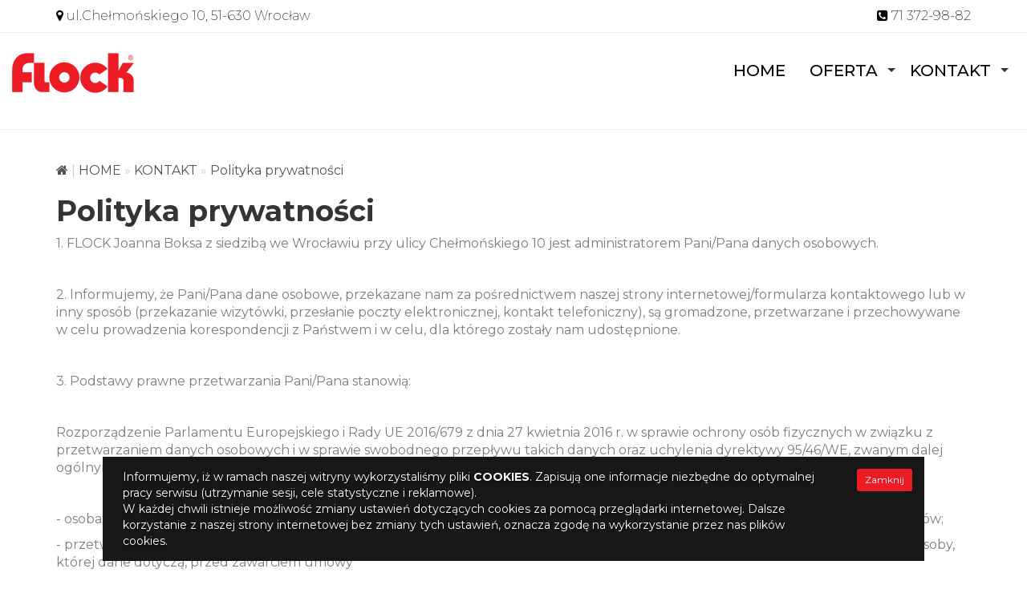

--- FILE ---
content_type: text/html; charset=utf-8
request_url: https://www.flock.pl/polityka-prywatnosci3
body_size: 4675
content:
<!DOCTYPE html><html lang="pl"><head><title>Polityka prywatności</title><meta http-equiv="Content-Type"
content="text/html; charset=utf-8"><meta name="description" content="Opis strony"><meta name="keywords" content="Słowa kluczowe"><link rel="icon" href="/images/favicon.png" type="image/png"><link rel="SHORTCUT ICON" href="/images/favicon.ico"><script src="https://code.jquery.com/jquery-2.2.4.min.js" type="text/javascript"></script><meta http-equiv="X-UA-Compatible" content="IE=edge"><meta name="viewport" content="width=device-width, initial-scale=1"><link rel="manifest" href="/images/manifest.json"><meta name="theme-color" content="#222222"><meta name="msapplication-navbutton-color" content="#222222"><meta name="apple-mobile-web-app-capable" content="yes"><meta name="apple-mobile-web-app-status-bar-style" content="black-translucent"><meta name="apple-mobile-web-app-status-bar-style" content="black"><meta name="format-detection" content="telephone=no"><link rel="icon" sizes="192x192" href="/images/icon-192.png"><link rel="dns-prefetch" href="//fonts.googleapis.com"><link rel="dns-prefetch" href="//www.googletagservices.com"><link rel="dns-prefetch" href="//partner.googleadservices.com"><link rel="dns-prefetch" href="//tpc.googlesyndication.com"><link rel="dns-prefetch" href="//www.google.com"><link href="/images/template-01/css/bootstrap.min.css" rel="stylesheet"><link href="/images/template-01/css/meanmenu.min.css" rel="stylesheet"><link href="/images/template-01/css/ie10-viewport-bug-workaround.min.css" rel="stylesheet"><link href="/images/template-01/css/prettyPhoto.min.css" rel="stylesheet"><link href="/images/template-01/css/owl.carousel.min.css" rel="stylesheet"><link href="/images/template-01/css/owl.theme.default.min.css" rel="stylesheet"><link href="/images/template-01/css/superfish-megafish.min.css" rel="stylesheet"><link href="/images/template-01/css/theme.min.css" rel="stylesheet"><link href="/images/template-01/css/font-awesome.min.css" rel="stylesheet"><link href="https://fonts.googleapis.com/css?family=Montserrat:200,400,500,600,700&amp;subset=latin-ext" rel="stylesheet"><!--[if lt IE 9]><script src="/images/template-01/js/html5shiv.js"></script><script src="/images/template-01/js/respond.min.js"></script><![endif]--></head><body><div class="clear"></div><div class="blue-line blue-line-inside"><div class="container"><div class="row"><div class="col-xs-12 col-sm-12 col-md-12 col-lg-12"><span class="loc-1"><i class="fa fa-map-marker"></i> ul.Chełmońskiego 10, 51-630 Wrocław</span><span class="loc-2"><i class="fa fa-phone-square"></i> <a href="tel:+48713729882" title="Kontakt z Nami">71 372-98-82</a></span></div></div></div></div><div class="navbar-wr navbar-pos-rel"><div class="container-fluid"><div class="row"><div class="col-xs-12 col-sm-12 col-md-12 col-lg-12 nav-cell nav-cell-inside"><a href="https://www.flock.pl/home" title="Home" class="h-logo"><img src="/uploads/images/14/logo.png" alt="Home"></a><ul class="sf-menu"><li><a href="https://www.flock.pl/home" title="Home">HOME</a></li><li class="pageid-1054"><a href="https://www.flock.pl/oferta" title="Oferta">OFERTA</a><div class="sf-mega"><div class="sf-mega-section"><h4><a href="https://www.flock.pl/materialy-i-urzadzenia-do-druku" title="Materiały i urządzenia do druku">Materiały i urządzenia do druku</a></h4><ul><li><a href="https://www.flock.pl/materialy-do-druku-transferowego" title="Materiały do druku transferowego">Materiały do druku transferowego</a></li><li><a href="https://www.flock.pl/materialy-do-druku-bezposredniego" title="Materiały do druku bezpośredniego">Materiały do druku bezpośredniego</a></li><li><a href="https://www.flock.pl/materialy-ploterowe" title="Materiały ploterowe">Materiały ploterowe</a></li><li><a href="https://www.flock.pl/akcesoria" title="Akcesoria">Akcesoria (różne)</a></li><li><a href="https://www.flock.pl/prasy-transferowe-i-akcesoria" title="Prasy transferowe i akcesoria">Prasy transferowe i akcesoria</a></li></ul></div><div class="sf-mega-section"><h4><a href="https://www.flock.pl/technologia-flock" title="Technologia FLOCK">Technologia FLOCK</a></h4><ul><li><a href="https://www.flock.pl/urzadzenia-do-flokowania" title="Urządzenia do flokowania">Urządzenia do flokowania</a></li><li><a href="https://www.flock.pl/strzyze-tekstylne" title="Strzyże tekstylne">Strzyże tekstylne</a></li><li><a href="https://www.flock.pl/flock-transferowy" title="Flock transferowy">Flock transferowy</a></li><li><a href="https://www.flock.pl/kleje-i-dodatki-do-flokowania" title="Kleje i dodatki do flokowania">Kleje i dodadki do flokowania</a></li><li><a href="https://www.flock.pl/szkolenia" title="Szkolenia">Szkolenia</a></li></ul></div><div class="sf-mega-section"><h4><a href="https://www.flock.pl/profesjonalne-nadruki-na-odziezy" title="Profesjonalne nadruki na odzieży">Profesjonalne nadruki na odzieży</a></h4><ul><li><a href="https://www.flock.pl/studio-graficzne" title="Studio graficzne">Studio graficzne</a></li><li><a href="https://www.flock.pl/znakowanie-odziezy" title="Znakowanie odzieży">Znakowanie odzieży</a></li><li><a href="https://www.flock.pl/nadruki-do-samodzielnego-nanoszenia" title="Nadruki do samodzielnego nanoszenia">Nadruki do samodzielnego nanoszenia</a></li><li><a href="https://www.flock.pl/nadruki-typu-fullprint" title="Nadruki typu fullprint">Nadruki typu fullprint</a></li></ul></div></div></li><li class="pageid-1055"><a href="https://www.flock.pl/kontakt" title="Kontakt">KONTAKT</a><ul class="sf-mixed-normal"><li><a href="https://www.flock.pl/polityka-prywatnosci3" title="Polityka prywatności" class="sf-menu-sel">Polityka prywatności</a></li><li><a href="https://www.flock.pl/klauzula-poufnosci-korespondencji" title="Klauzula poufności korespondencji">Klauzula poufności korespondencji</a></li></ul></li></ul></div></div></div></div><hr><main><div class="container"><div class="row"><div class="col-xs-12 col-sm-12 col-md-12 col-lg-12"><div class="page-path"><a href="https://www.flock.pl/home" title="Home"><i class="fa fa-home"></i></a> | <span class="crumbTrail"><a class="crumbTrail" href="https://www.flock.pl/home">HOME</a> &raquo; <a class="crumbTrail" href="https://www.flock.pl/kontakt">KONTAKT</a> &raquo; <a class="crumbTrail" href="https://www.flock.pl/polityka-prywatnosci3">Polityka prywatności</a></span></div><div class="row"><div class="col-xs-12 col-sm-12 edit-border"><a name="167"></a><h1>Polityka prywatności</h1><p>1. FLOCK Joanna Boksa z siedzibą we Wrocławiu przy ulicy Chełmońskiego 10 jest administratorem Pani/Pana danych osobowych.</p><p> </p><p>2. Informujemy, że Pani/Pana dane osobowe, przekazane nam za pośrednictwem naszej strony internetowej/formularza kontaktowego lub w inny sposób (przekazanie wizytówki, przesłanie poczty elektronicznej, kontakt telefoniczny), są gromadzone, przetwarzane i przechowywane w celu prowadzenia korespondencji z Państwem i w celu, dla którego zostały nam udostępnione.</p><p> </p><p>3. Podstawy prawne przetwarzania Pani/Pana stanowią:</p><p> </p><p>Rozporządzenie Parlamentu Europejskiego i Rady UE 2016/679 z dnia 27 kwietnia 2016 r. w sprawie ochrony osób fizycznych w związku z przetwarzaniem danych osobowych i w sprawie swobodnego przepływu takich danych oraz uchylenia dyrektywy 95/46/WE, zwanym dalej ogólnym rozporządzeniem o ochronie danych osobowych (RODO):</p><p> </p><p>- osoba, której dane dotyczą wyraziła zgodę na przetwarzanie swoich danych osobowych w jednym lub większej liczbie określonych celów;</p><p>- przetwarzanie jest niezbędne do wykonania umowy, której stroną jest osoba, której dane dotyczą, lub do podjęcia działań na żądanie osoby, której dane dotyczą, przed zawarciem umowy</p><p>- przetwarzanie jest niezbędne do celów wynikających z prawnie uzasadnionych interesów realizowanych przez administratora lub przez stronę trzecią, z wyjątkiem sytuacji, w których nadrzędny charakter wobec tych interesów mają interesy lub podstawowe prawa i wolności osoby, której dane dotyczą, wymagające ochrony danych osobowych, w szczególności gdy osoba, której dane dotyczą, jest dzieckiem.</p><p> </p><p>4. Pani/Pana dane mogą być udostępnione innym podmiotom upoważnionym na podstawie przepisów prawa</p><p> </p><p>5. Odbiorcami Pani/Pana danych mogą być partnerzy, firmy windykacyjne, banki, operatorzy pocztowi, przewoźnicy, firmy drukujące korespondencję lub obsługujące korespondencję otrzymywaną od klientów, firmy archiwizujące dokumenty.</p><p> </p><p>6. Pani/Pana dane osobowe będą przechowywane przez okres</p><p> </p><p>- dane osobowe przetwarzane w celu zawarcia lub wykonania umowy oraz wypełnienia obowiązku prawnego Administratora będą przechowywane przez okres obowiązywania umowy, a po jego upływie przez okres niezbędny do:</p><p> </p><p>a) posprzedażowej obsługi klientów (np. obsługi reklamacji)</p><p>b) zabezpieczenia lub dochodzenia ewentualnych roszczeń</p><p>c) wypełnienia obowiązku prawnego Administratora (np. wynikającego z przepisów podatkowych lub rachunkowych);</p><p> </p><p>- dane osobowe przetwarzane na potrzeby marketingu produktów lub usług własnych na podstawie uzasadnionego interesu prawnego, będą przetwarzane do czasu zgłoszenia sprzeciwu przez osobę, której dane dotyczą;</p><p>- dane osobowe przetwarzane na podstawie odrębnej zgody będą przechowywane do czasu jej odwołania.</p><p> </p><p>7. FLOCK Joanna Boksa nie będzie przekazywać Pani/Pana danych osobowych do państwa trzeciego lub organizacji międzynarodowej.</p><p> </p><p>8. Posiada Pan/Pani prawo do żądania od administratora dostępu do danych osobowych dotyczących osoby, której dane dotyczą, ich sprostowania, usunięcia lub ograniczenia przetwarzania, prawo do wniesienia sprzeciwu wobec przetwarzania, a także prawo do przenoszenia danych i prawo do cofnięcia zgody w dowolnym momencie (bez wpływu na zgodność z prawem przetwarzania, którego dokonano na podstawie zgody przed jej cofnięciem), wniesienia skargi do organu nadzorczego.</p><p> </p><p>9. Podanie przez Panią/Pana danych osobowych w zakresie wymogów ustawowych jest obowiązkowe a w pozostałym jest dobrowolne.</p><p>10. Pani/Pana dane nie będą przetwarzane w sposób zautomatyzowany profilowane.</p><a name="allowDiscussion" value="0"></a></div></div></div></div></div></main><footer><div class="f-top"><div class="container"><div class="row"><div class="col-xs-12 col-sm-12 col-md-3 col-lg-3"><h3>FLOCK</h3><p>ul. Chełmońskiego 10,<br />51-630 Wrocław</p><p class="f-small">mail: <a href="mailto:flock@flock.pl" title="flock@flock.pl">flock@flock.pl</a></p></div><div class="col-xs-12 col-sm-4 col-md-3 col-lg-3 f-info"><h3>Kontakt</h3><p>tel. +48 71 372 98 82</p><p>tel. +48 71 348 09 06</p><p>mob. +48 602 237 592</p></div><div class="col-xs-12 col-sm-4 col-md-3 col-lg-3 f-info"><h3>Czynne</h3><p>Pon. - Czw.: 8:00-16:00</p><p>Pt.: 8:00-15:30</p></div><div class="col-xs-12 col-sm-4 col-md-3 col-lg-3 f-info"><h3>Oferujemy:</h3><p>technologię, stabilne zaopatrzenie materiałowe wraz ze spedycją, opracowanie technologii, szkolenie.</p></div></div></div></div><div class="footer-admin"><div class="container"><div class="row"><div class="col-xs-12 col-sm-12 text-center"><p><a href="https://www.flock.pl/polityka-prywatnosci" title="Polityka prywatności">Polityka prywatności</a></p><p>&copy; 2018 FLOCK Joanna Boksa | Wszystkie prawa zastrzeżone |
<a href="http://www.telvinet.com.pl/" title="Systemy CMS Telvinet.pl" target="_blank" rel="nofollow">Systemy CMS Telvinet.pl</a></p><div class="disable-login"><span><a class="loginToggleLink" href="https://www.flock.pl/polityka-prywatnosci3?op=displayLogin">Zaloguj się</a></span> |   | <a href="https://www.flock.pl/polityka-prywatnosci3?op=createAccount" title="Zarejestruj">Zarejestruj</a></div></div></div></div></div></footer><div id="popup"><div class="popup-btn"><div class="form-inline text-right"><button type="submit" class="btn btn-green btn-sm accept_popup" title="Akceptuję warunki, Zamknij" id="btn-cookie">Zamknij</button></div></div><p>Informujemy, iż w ramach naszej witryny wykorzystaliśmy pliki <strong>COOKIES</strong>. Zapisują one informacje niezbędne do optymalnej pracy serwisu (utrzymanie sesji, cele statystyczne i reklamowe).<br />
W każdej chwili istnieje możliwość zmiany ustawień dotyczących cookies za pomocą przeglądarki internetowej. Dalsze korzystanie z naszej strony internetowej bez zmiany tych ustawień, oznacza zgodę na wykorzystanie przez nas plików cookies.</p></div><div id="go-top"><a href="#" title="do góry"></a></div><div class="mobile-menu-block"><nav><ul><li><a href="https://www.flock.pl/home" title="Home">Home</a></li><li><a href="https://www.flock.pl/oferta" title="Oferta">OFERTA</a><ul><li><a href="https://www.flock.pl/materialy-i-urzadzenia-do-druku" title="Materiały i urządzenia do druku">Materiały i urządzenia do druku</a><ul><li><a href="https://www.flock.pl/materialy-do-druku-transferowego" title="Materiały do druku transferowego">Materiały do druku transferowego</a></li><li><a href="https://www.flock.pl/materialy-do-druku-bezposredniego" title="Materiały do druku bezpośredniego">Materiały do druku bezpośredniego</a></li><li><a href="https://www.flock.pl/materialy-ploterowe" title="Materiały ploterowe">Materiały ploterowe</a></li><li><a href="https://www.flock.pl/akcesoria" title="Akcesoria">Akcesoria (różne)</a></li><li><a href="https://www.flock.pl/prasy-transferowe-i-akcesoria" title="Prasy transferowe i akcesoria">Prasy transferowe i akcesoria</a></li></ul></li><li><a href="https://www.flock.pl/technologia-flock" title="Technologia FLOCK">Technologia FLOCK</a><ul><li><a href="https://www.flock.pl/urzadzenia-do-flokowania" title="Urządzenia do flokowania">Urządzenia do flokowania</a></li><li><a href="https://www.flock.pl/strzyze-tekstylne" title="Strzyże tekstylne">Strzyże tekstylne</a></li><li><a href="https://www.flock.pl/flock-transferowy" title="Flock transferowy">Flock transferowy</a></li><li><a href="https://www.flock.pl/kleje-i-dodatki-do-flokowania" title="Kleje i dodatki do flokowania">Kleje i dodadki do flokowania</a></li><li><a href="https://www.flock.pl/szkolenia" title="Szkolenia">Szkolenia</a></li></ul></li><li><a href="https://www.flock.pl/profesjonalne-nadruki-na-odziezy" title="Profesjonalne nadruki na odzieży">Profesjonalne nadruki na odzieży</a><ul><li><a href="https://www.flock.pl/studio-graficzne" title="Studio graficzne">Studio graficzne</a></li><li><a href="https://www.flock.pl/znakowanie-odziezy" title="Znakowanie odzieży">Znakowanie odzieży</a></li><li><a href="https://www.flock.pl/nadruki-do-samodzielnego-nanoszenia" title="Nadruki do samodzielnego nanoszenia">Nadruki do samodzielnego nanoszenia</a></li><li><a href="https://www.flock.pl/nadruki-typu-fullprint" title="Nadruki typu fullprint">Nadruki typu fullprint</a></li></ul></li></ul></li><li><a href="https://www.flock.pl/kontakt" title="Kontakt">KONTAKT</a><ul><li><a href="https://www.flock.pl/polityka-prywatnosci3" title="Polityka prywatności">Polityka prywatności</a></li><li><a href="https://www.flock.pl/klauzula-poufnosci-korespondencji" title="Klauzula poufności korespondencji">Klauzula poufności korespondencji</a></li></ul></li></ul></nav></div><script src="/images/template-01/js/bootstrap.min.js"></script><script src="/images/template-01/js/jcookie.min.js"></script><script src="/images/template-01/js/jquery.easing.1.3.min.js"></script><script src="/images/template-01/js/jquery.prettyPhoto.min.js"></script><script src="/images/template-01/js/ie10-viewport-bug-workaround.min.js"></script><script src="/images/template-01/js/owl.carousel.min.js"></script><script src="/images/template-01/js/jquery.meanmenu.min.js"></script><script src="/images/template-01/js/supersubs.min.js"></script><script src="/images/template-01/js/hoverIntent.min.js"></script><script src="/images/template-01/js/superfish.min.js"></script><script src="/images/template-01/js/scripts.js"></script><script>$(document).ready(function() {$('ul.sf-menu').superfish({delay:1000,animation:{opacity:'show',height:'show'},speed:'fast',autoArrows:false});});</script><script src="/shared-doc/WebCM/extras_noprefix/comment/jquery.alphanum.js" type="text/javascript"></script><script src="/shared-doc/WebCM/extras_noprefix/comment/ti-comment-ajax.js" type="text/javascript"></script><script type="text/javascript">
function getWebguiProperty (propName) {
var props = new Array();
props[" extrasURL "] = "/shared-doc/WebCM/extras_noprefix";
props[" pageURL "] = "/polityka-prywatnosci3";
return props[propName];
}
</script></body></html>

--- FILE ---
content_type: text/css
request_url: https://www.flock.pl/images/template-01/css/superfish-megafish.min.css
body_size: 1539
content:
.sf-menu {
  font-size: 0px;
  position: relative;
  padding: 0;
  margin-bottom: 0;
  margin-top: 0;
  text-align: right;
  border-bottom: 0px;
  border-top: 0px;
  background: transparent;
  -webkit-transition: 0.2s ease-out;
  -moz-transition: 0.2s ease-out;
  -o-transition: 0.2s ease-out;
  transition: 0.2s ease-out
}

.sf-menu .sf-mega {
  position: absolute;
  display: none;
  top: 100%;
  left: 0;
  z-index: 99
}

.sf-menu > li {
  font-size: 20px;
  display: inline-block
}

.sf-menu li:hover > .sf-mega,
.sf-menu li.sfHover > .sf-mega {
  display: block
}

.sf-menu > li > a {
  display: block;
  position: relative
}

.sf-menu li {
  font-size: 14px;
  text-align: left
}

.sf-menu .sf-mega {
  box-shadow: 2px 3px 6px rgba(0, 0, 0, .2);
  width: 100%
}

.sf-menu > li > a {
  border-left: 0px;
  padding: 3px 0;
  margin-right: 30px;
  text-decoration: none;
  zoom: 1;
  color: #3c3c3c;
  font-size: 20px;
  font-weight: 500;
  position: relative;
  transition: all .3s ease-in-out;
  -webkit-transition: all .3s ease-in-out;
  -moz-transition: all .3s ease-in-out;
  -o-transition: all .3s ease-in-out;
  -ms-transition: all .3s ease-in-out
}

.sf-menu > li > a:hover {
  color: #c3c3c3
}

.sf-menu > li > a.sf-sel {
  color: #c3c3c3
}





/* podstrony */
.nav-cell-inside .sf-menu > li > a {
  color: #000000;
}

.nav-cell-inside .sf-menu > li > a:hover {
  color: #c3c3c3
}

.nav-cell-inside .sf-menu > li > a.sf-sel {
  color: #c3c3c3
}







/* .sf-menu > li > a::before {
  content: "";
  height: 2px;
  width: 100%;
  bottom: 0px;
  left: 0px;
  position: absolute;
  z-index: 1;
  background: #c3c3c3;
  opacity: 0;
  transition: all .3s ease-in-out;
  -webkit-transition: all .3s ease-in-out;
  -moz-transition: all .3s ease-in-out;
  -o-transition: all .3s ease-in-out;
  -ms-transition: all .3s ease-in-out
} */

.sf-menu > li > a:hover::before {
  opacity: 1
}

.sf-menu > li:last-child > a {
  margin-right: 0px
}

.sf-menu > li {
  background: transparent;
  -webkit-transition: background .2s;
  transition: background .2s;
  margin-top: 5px;
  margin-bottom: 5px
}

.sf-menu > li:hover,
.sf-menu > li.sfHover {
  background: transparent;
  -webkit-transition: none;
  transition: none
}

.sf-menu > li:hover a,
.sf-menu > li.sfHover a {
}

.pos-fix .sf-menu {
  margin-top: 20px
}

.pos-rel > nav.pos-fix .sf-menu > li > a {
  color: #ffffff
}

.pos-rel > nav.pos-fix .sf-menu > li:hover {
}

.pos-rel > nav.pos-fix .sf-menu > li:hover > a {
  color: #e7cb0d
}

.sf-menu ul.sf-mixed-normal {
  position: absolute;
  display: none;
  top: 100%;
  left: initial;
  z-index: 160;
  padding: 15px 15px;
  background: #ffffff;
  box-shadow: 2px 2px 6px rgba(0, 0, 0, .2);
  min-width: 15em;
  *width: 15em
}

.sf-menu ul.sf-mixed-normal li {
  list-style-type: none;
  background: #ffffff;
  border-bottom: solid 1px #ececec;
  position: relative
}

.sf-bg .sf-menu ul.sf-mixed-normal li {
  background: #ffffff
}

.sf-menu ul.sf-mixed-normal a,
.sf-menu ul.sf-mixed-normal a:visited {
  border-top: 1px solid #dFeEFF;
  border-top: 1px solid rgba(255, 255, 255, .5);
  padding: 8px 10px 8px 25px;
  text-decoration: none;
  zoom: 1;
  display: block;
  color: #272425;
  transition: all .2s ease-in-out;
  -webkit-transition: all .2s ease-in-out;
  -moz-transition: all .2s ease-in-out;
  -o-transition: all .2s ease-in-out;
  -ms-transition: all .2s ease-in-out
}

.sf-menu ul.sf-mixed-normal a:hover {
  background: #ed1c24;
  color: #ffffff
}

.sf-bg .sf-menu ul.sf-mixed-normal a:hover {
  background: #a2c01a
}

.sf-menu ul.sf-mixed-normal > li:before {
  content: "";
  background: #272425;
  position: absolute;
  z-index: 1;
  top: 50%;
  transform: translateY(-50%);
  left: 5px;
  width: 6px;
  height: 6px
}

.sf-menu ul.sf-mixed-normal ul {
  position: absolute;
  display: none;
  top: 0;
  left: 100%;
  z-index: 160;
  padding-left: 0px;
  box-shadow: 2px 2px 6px rgba(0, 0, 0, .2);
  min-width: 12em;
  *width: 12em
}

.sf-arrows .sf-mixed-normal .sf-with-ul {
  padding-right: 2.5em;
  *padding-right: 1em
}

.sf-arrows .sf-mixed-normal .sf-with-ul:after {
  content: '';
  position: absolute;
  top: 50%;
  right: 1em;
  margin-top: -3px;
  height: 0;
  width: 0;
  border: 5px solid transparent;
  border-top-color: #000000;
  border-top-color: rgba(0, 0, 0, .5)
}

.sf-mixed-normal .sf-arrows > li > .sf-with-ul:focus:after,
.sf-mixed-normal .sf-arrows > li:hover > .sf-with-ul:after,
.sf-mixed-normal .sf-arrows > .sfHover > .sf-with-ul:after {
  border-top-color: #e7cb0d
}

.sf-mixed-normal .sf-arrows ul .sf-with-ul:after {
  margin-top: -5px;
  margin-right: -3px;
  border-color: transparent;
  border-left-color: #000000;
  border-left-color: rgba(0, 0, 0, .5)
}

.sf-mixed-normal.sf-arrows ul li > .sf-with-ul:focus:after,
.sf-mixed-normal.sf-arrows ul li:hover > .sf-with-ul:after,
.sf-mixed-normal.sf-arrows ul .sfHover > .sf-with-ul:after {
  border-left-color: #e7cb0d
}

.sf-menu-sel {
  color: #ed1c24 !important
}

.sf-mega {
  background-color: #fff;
  padding: 20px 20px 10px 20px;
  box-sizing: border-box;
  width: 100%
}

.sf-mega-section {
  float: left;
  width: 25%;
  padding: 0 0 20px 0;
  margin-right: 15px;
  border-right: none
}

.sf-menu .sf-mega-section h4 {
  color: #000000;
    font-weight: 700;
    font-size: 17px;
    border-bottom: dotted 2px #eeeeee;
  margin: 5px 0 15px 0;
  padding-bottom: 10px;
}

.sf-menu .sf-mega-section h4 > a {
  color: #000000;
    font-weight: 700;
    font-size: 17px;
    text-transform: uppercase;
}

.sf-menu .sf-mega-section ul {
  padding: 0 0 0 0
}

.sf-menu .sf-mega-section li {
  list-style: none;
  padding-bottom: 5px
}

.sf-menu .sf-mega-section li a {
  color: #888888;
  -webkit-transition: 0.2s ease-out;
  -o-transition: 0.2s ease-out;
  -moz-transition: 0.2s ease-out;
  transition: 0.2s ease-out
}

.sf-menu .sf-mega-section li a:hover {
  color: #ed1c24;
  margin-left: 0px
}

.sf-menu .sf-mega-section li a:before {
  content: "\f105";
  display: inline-block;
  font-family: "FontAwesome";
  padding-right: 10px
}

.sf-mega-section-images {
  color: #606060;
  margin-top: 0px;
  padding-bottom: 5px;
  padding-top: 20px
}

.sf-mega-section-images strong {
  color: #c90320
}

.sf-menu li .category-thumbnail {
  width: 100% !important;
  float: none;
  clear: both;
  overflow: hidden;
  padding-right: 0
}

.sf-arrows .sf-with-ul {
  padding-right: 30px;
      margin-right: 10px;
}

.sf-arrows .sf-with-ul:after {
  content: '';
  position: absolute;
  top: 50%;
  right: 8px;
  margin-top: -3px;
  height: 0;
  width: 0;
  border: 5px solid transparent;
  border-top-color: #000000;
  border-top-color: rgba(0, 0, 0, .8);
}

.sf-arrows > li > .sf-with-ul:focus:after,
.sf-arrows > li:hover > .sf-with-ul:after,
.sf-arrows > .sfHover > .sf-with-ul:after {
  border-top-color: #e40006
}
@media (max-width:767px) {
  .sf-menu {
    display: none;
  }
}
@media (min-width:992px) and (max-width:1199px) {
  .sf-menu > li > a {
    font-size: 20px
  }

}


--- FILE ---
content_type: text/css
request_url: https://www.flock.pl/images/template-01/css/theme.min.css
body_size: 4359
content:
body {
	padding-top: 0px;
	padding-bottom: 0px;
	font-family: 'Montserrat', sans-serif;
    font-weight: 400;
	font-size: 16px;
	color: #7d7d7d;
}

a,
a:visited,
a:focus {
	-moz-outline-style: none;
	outline: none;
	color: #000000;
}

a:hover {
	color: #e40006;
}

.btn {
	transition: all .2s ease-in-out;
	-webkit-transition: all .2s ease-in-out;
	-moz-transition: all .2s ease-in-out;
	-o-transition: all .2s ease-in-out;
	-ms-transition: all .2s ease-in-out;
}

h1,
h2,
h3,
h4,
h5,
h6 {
	font-family: 'Montserrat', sans-serif;
	font-weight: 700;
	color: #343434;
}

.margin10 {
	height: 10px;
	line-height: 0px;
	font-size: 0px;
}

.margin20 {
	height: 20px;
	line-height: 0px;
	font-size: 0px;
}

.margin30 {
	height: 30px;
	line-height: 0px;
	font-size: 0px;
}

.margin40 {
	height: 40px;
	line-height: 0px;
	font-size: 0px;
}

.margin50 {
	height: 50px;
	line-height: 0px;
	font-size: 0px;
}

.margin60 {
	height: 60px;
	line-height: 0px;
	font-size: 0px;
}

.margin70 {
	height: 70px;
	line-height: 0px;
	font-size: 0px;
}

.margin80 {
	height: 80px;
	line-height: 0px;
	font-size: 0px;
}

.img-thumb {
	border: 0px;
	padding: 0px 0px;
	margin: 0;
	max-width: 100% !important;
}

.img-right {
	float: right;
	margin: 0 0 5px 15px;
}

.img-left {
	float: left;
	margin: 0 15px 5px 0;
}

.float-left {
	float: left;
}

.float-right {
	float: right;
}

.text-left {
	text-align: left;
}

.text-right {
	text-align: right;
}

.text-center {
	text-align: center;
}

.text-center-padding {
	text-align: center;
	margin: 0 auto 0 auto;
	padding: 0 0 10px 0;
}

.padding-top {
	padding-top: 30px;
}

.padding-bottom-none {
	padding-bottom: 0px;
}

.selected {
	font-weight: 700;
}

.no-border {
	border: 0px;
	padding: 10px 0 10px 0;
}

.text-strong {
	font-weight: 700;
	margin-bottom: 30px;
	font-size: 30px;
}

.clear {
	width: inherit;
	height: 0px;
	font-size: 0px;
	line-height: 0px;
	clear: both;
}

.nopadding {
	padding: 0;
	margin: 0;
}


.container-fluid-nomargin {
    padding-right: 0;
    padding-left: 0;
}

.row-nomargin {
	margin-right: 0;
    margin-left: 0;
}

.col-nomargin {
	padding-right: 0;
    padding-left: 0;
}

#templatePreview .edit-border,
.formSubtext .edit-border {
	border: dotted 1px #3A454B;
	text-align: center;
	padding-top: 5px;
	padding-bottom: 5px;
	margin-bottom: 5px;
}

/* ARTICLE STYLE */
.article {
	padding: 40px 0 40px 0;
}

.article h2 {
}

.article h6 {
	margin-bottom: 20px;
}

.article h6 hr {
	margin-bottom: 5px;
	margin-top: 0px;
}

.article h6 span {
	font-weight: 700;
}

.article p {
}

.article a,
.article a:visited {
	text-decoration: underline;
}

.article a:hover {
	text-decoration: none;
}

.article b,
.article strong {
	font-weight: 600;
}

.article ul {
	padding: 10px 0 10px 50px;
}

.article ul li {
	list-style: disc;
}

.article img {
	max-width: 100% !important;
}

.article-links {
	padding: 5px 10px;
}

.article-links a {
	text-decoration: none;
}

.article-attach {
	padding: 5px 10px;
}

.article-attach a {
	text-decoration: none;
}

.attachemnt_loop {
	padding: 5px 10px;
	border: dotted 1px #e2e2e2;
	background: #fcfcfc;
	margin-top: 5px;
}

.attachemnt_loop h5 {
	padding: 0 0 5px 0;
	margin: 0 0 10px 0;
	border-bottom: solid 1px #e2e2e2;
	font-size: 16px;
}

.attachemnt_loop p {
	padding: 3px 4px;
	font-size: 14px;
	border-bottom: solid 1px #e2e2e2;
	margin: 0 0 2px 0;
}

.attachemnt_loop p:last-child {
	border-bottom: none;
}

.attachemnt_loop p a {
	color: #436587;
	text-decoration: none;
	display: inline-block;
	padding: 0 20px 0 3px;
}

.attachemnt_loop p a:hover {
	text-decoration: underline;
}

.article .attachemnt_loop-gallery {
}

.article .attachemnt_loop-gallery .row div {
	list-style-type: none;
	text-align: center;
	padding-bottom: 20px;
}

.article .attachemnt_loop-gallery .row div img {
	margin-left: auto;
	margin-right: auto;
}

.article .attachemnt_loop-gallery .row div a {
}

.article-multi-pages {
}

.article-multi-pages a,
.article-multi-pages a:visited {
	color: #436587;
}

.article-multi-pages a:hover {
}

.article-with-overlay-wr {
	margin-top: 0px;
	padding-top: 0px;
}

.article-with-overlay {
	position: relative;
	padding: 0 0 0 0;
	overflow: hidden;
	text-align: center;
	margin-bottom: 50px;
}


.article-with-overlay .article-with-overlay-bg,
.article:visited.article-with-overlay .article-with-overlay-bg {
	position: absolute;
	z-index: 1;
	top: 0px;
	left: 0px;
	width: 100%;
	height: 100%;
	background: rgba(8,7,7,.3);
	transition: all .3s ease-in-out;
	-webkit-transition: all .3s ease-in-out;
	-moz-transition: all .3s ease-in-out;
	-o-transition: all .3s ease-in-out;
	-ms-transition: all .3s ease-in-out
}

.article-with-overlay:hover .article-with-overlay-bg {
	background: rgba(8,7,7,0.9);
	/* background: rgba(188, 21, 29, .9); */
}

.article-with-overlay .article-with-overlay-description {
	position: absolute;
	z-index: 2;
	bottom: -300px;
	left: 0px;
	width: 100%;
	padding: 0 15px 0 15px;
	transition: all .5s ease-in-out;
	-webkit-transition: all .5s ease-in-out;
	-moz-transition: all .5s ease-in-out;
	-o-transition: all .5s ease-in-out;
	-ms-transition: all .5s ease-in-out
}

.article-with-overlay:hover .article-with-overlay-description {
	bottom: 15px;
	
}

.article-with-overlay-mtitle {
	position: absolute;
	top: 45%;
	z-index: 5;
	width: 100%;
	margin-top: 0;
	margin-bottom: 0;
	color: #ffffff;
	border: 0;
	text-shadow: 0px 3px 2px rgba(0, 0, 0, 0.7);

	transition: all .3s ease-in-out; 
	-webkit-transition: all .3s ease-in-out; 
	-moz-transition: all .3s ease-in-out; 
	-o-transition: all .3s ease-in-out; 
	-ms-transition: all .3s ease-in-out;
	
}
.article-with-overlay:hover .article-with-overlay-mtitle {
	top: 100%;
}

.article-with-overlay .article-with-overlay-1-title {
	position: absolute;
	z-index: 2;
	bottom: 0px;
	left: 0px;
	width: 100%;
	padding: 30px 15px 30px 15px;
	opacity: 1;
	transition: all .1s ease-in-out;
	-webkit-transition: all .1s ease-in-out;
	-moz-transition: all .1s ease-in-out;
	-o-transition: all .1s ease-in-out;
	-ms-transition: all .1s ease-in-out
}

.article-with-overlay:hover .article-with-overlay-1-title {
	opacity: 0;
	bottom: -100px
}

.article-with-overlay .article-with-overlay-1-title::before {
	content: "";
	width: 100%;
	height: 100%;
	position: absolute;
	z-index: 0;
	top: 0px;
	left: 0px;
	opacity: 1;
	background: rgba(231, 203, 13, 0);
	background: -moz-linear-gradient(top, rgba(231, 203, 13, 0) 0%, rgba(231, 203, 13, 1) 100%);
	background: -webkit-gradient(left top, left bottom, color-stop(0%, rgba(231, 203, 13, 0)), color-stop(100%, rgba(231, 203, 13, 1)));
	background: -webkit-linear-gradient(top, rgba(231, 203, 13, 0) 0%, rgba(231, 203, 13, 1) 100%);
	background: -o-linear-gradient(top, rgba(231, 203, 13, 0) 0%, rgba(231, 203, 13, 1) 100%);
	background: -ms-linear-gradient(top, rgba(231, 203, 13, 0) 0%, rgba(231, 203, 13, 1) 100%);
	background: linear-gradient(to bottom, rgba(231, 203, 13, 0) 0%, rgba(231, 203, 13, 1) 100%);
	filter: progid:DXImageTransform.Microsoft.gradient(startColorstr='#e7cb0d', endColorstr='#e7cb0d', GradientType=0)
}

.article-with-overlay .article-with-overlay-1-title h1,
.article-with-overlay .article-with-overlay-1-title h2,
.article-with-overlay .article-with-overlay-1-title h3,
.article-with-overlay .article-with-overlay-1-title h4,
.article-with-overlay .article-with-overlay-1-title h5,
.article-with-overlay .article-with-overlay-1-title h6 {
	color: #040404;
	font-size: 50px;
	font-weight: 600;
	position: relative;
	padding: 0 0 0 0;
	margin-top: 0;
	margin-bottom: 15px;
	text-shadow: 1px 1px 2px rgba(0, 0, 0, 0.6)
}

.article-with-overlay .article-with-overlay-title {
	width: 100%;
	padding: 0 0
}

.article-with-overlay .article-with-overlay-title h1,
.article-with-overlay .article-with-overlay-title h2,
.article-with-overlay .article-with-overlay-title h3,
.article-with-overlay .article-with-overlay-title h4,
.article-with-overlay .article-with-overlay-title h5,
.article-with-overlay .article-with-overlay-title h6 {
	color: #ffffff;
	font-size: 30px;
	font-weight: 400;
	position: relative;
	padding: 0 0 0 0;
	margin-top: 0;
	margin-bottom: 15px;
	text-shadow: 1px 1px 2px rgba(0, 0, 0, 0.6)
}

.article-with-overlay .article-with-overlay-description p {
	font-size: 18px;
	text-shadow: 1px 1px 2px rgba(0, 0, 0, 0.8);
	color: #ffffff
}

.article-with-overlay .article-with-overlay-description a,
.article-with-overlay .article-with-overlay-description a:visited {
	color: #ffffff;
	border: solid 1px #ffffff
}

.article-with-overlay .article-with-overlay-description a:hover {
	color: #ffffff
}

.article-with-overlay .article-with-overlay-description a.btn,
.article-with-overlay .article-with-overlay-description a.btn:visited {
	color: #000000;
	border: solid 1px #000000;
	text-decoration: none;
	margin-top: 15px
}

.article-with-overlay .article-with-overlay-description a.btn:hover {
	border: solid 1px #000000;
	background: #000000;
	color: #ffffff;
	text-decoration: none
}

.article.article-news {
	border-bottom: solid 1px #efefef;
	padding: 25px 15px;
	margin-bottom: 25px;
	-webkit-box-shadow: 0px 0px 0px 0px rgba(0, 0, 0, 0);
	-moz-box-shadow: 0px 0px 0px 0px rgba(0, 0, 0, 0);
	box-shadow: 0px 0px 0px 0px rgba(0, 0, 0, 0);
	transition: all .3s ease-in-out;
	-webkit-transition: all .3s ease-in-out;
	-moz-transition: all .3s ease-in-out;
	-o-transition: all .3s ease-in-out;
	-ms-transition: all .3s ease-in-out;
}

.article.article-news:hover {
	border-bottom: solid 1px #c3c3c3;
	-webkit-box-shadow: 0px 0px 5px 0px rgba(0, 0, 0, 0.2);
	-moz-box-shadow: 0px 0px 5px 0px rgba(0, 0, 0, 0.2);
	box-shadow: 0px 0px 5px 0px rgba(0, 0, 0, 0.2);
}

.article.article-news h1,
.article.article-news h2,
.article.article-news h3,
.article.article-news h4,
.article.article-news h5,
.article.article-news h6 {

	/* color: #ff0000; */
	font-weight: 700;
	margin-top: 0;
	position: relative;
}

.article.article-news h1::before,
.article.article-news h2::before,
.article.article-news h3::before,
.article.article-news h4::before,
.article.article-news h5::before,
.article.article-news h6::before {
	content: "";
	position: absolute;
	z-index: 1;
	bottom: -10px;
	height: 1px;
	width: 100%;
	background: #efefef;
}

.add-date {
	font-size: 12px;
	color: #909090;
	border-bottom: solid 1px #efefef;
	padding-bottom: 7px;
	padding-top: 7px;
	margin-bottom: 20px;
}

.add-date strong {
	font-weight: 500;
}

.article.article-news p {
	color: #7b7b7b;
	font-size: 14px;
}

.article.article-news .btn-news,
.article.article-news .btn-news:visited {
	background: #ffe600;
	color: #000000;
	text-decoration: none;
	border: solid 1px #f9e000;
}

.article.article-news .btn-news:hover {
	background: #000000;
	color: #ffe600;
	border: solid 1px #000000;
}


.article.article-home-01 {}

.article.article-home-01 h1,
.article.article-home-01 h2,
.article.article-home-01 h3,
.article.article-home-01 h4,
.article.article-home-01 h5,
.article.article-home-01 h6 {
	font-weight: 400;
}
.article.article-home-01 h1 {
	font-size: 46px;
	position: relative;
	margin-bottom: 40px;
	margin-top: 20px;	
}
.article.article-home-01 h1::before {
	position: absolute;
	z-index: 1;
	content: "";
	bottom: -10px;
	left: 50%;
	background: #ed1c24;
	width: 130px;
	height: 4px;
	margin-left: -65px;
}


.article.article-home-01 .btn,
.article.article-home-01 .btn:visited {
	margin-top: 20px;
	background: #ed1c24;
	border: 0;
	font-size: 18px;
	font-weight: 700;
	color: #ffffff;
	text-transform: uppercase;
	display: inline-block;
	width: auto;
	-webkit-border-radius: 2px;
	-moz-border-radius: 2px;
	border-radius: 2px;
	padding: 16px 20px;
	min-width: 180px;
    letter-spacing: 1px;
    text-decoration: none;
    transition: all .3s ease-in-out; 
    -webkit-transition: all .3s ease-in-out; 
    -moz-transition: all .3s ease-in-out; 
    -o-transition: all .3s ease-in-out; 
    -ms-transition: all .3s ease-in-out;    
}

.article.article-home-01 .btn:hover {
	background: #888687;
	border: 0;
	color: #ffffff;
	text-decoration: none;
}









.pos-rel {
	position: relative;
}

/* ================= COOKIE ================= */
#popup {
	display: none;
	background: #171717;
	position: fixed;
	z-index: 999999;
}

#popup p {
	text-align: left;
	margin: 0 0 0 0;
	font-size: 14px;
	color: #ffffff;
	text-shadow: 1px 1px 2px rgba(0, 0, 0, 0.6);
}

#popup .btn.btn-green {
	border: 0px;
	background-color: #ed1c24;
    border-color: #ff464d;
	color: #ffffff;
	transition: all .2s ease-in-out;
	-webkit-transition: all .2s ease-in-out;
	-moz-transition: all .2s ease-in-out;
	-o-transition: all .2s ease-in-out;
	-ms-transition: all .2s ease-in-out;
}

#popup .btn.btn-green:hover {
	background-color: #ff464d;
   border-color: #ff464d;
	color: #ffffff;
	border: 0px;
	text-decoration: none;
}

.popup-btn {
	float: right;
	padding-bottom: 4px;
	padding-left: 4px;
}

/*== GO TOP ==*/
#go-top {
	position: fixed;
	bottom: 50px;
	right: 30px;
	z-index: 100;
}

#go-top a,
#go-top a:visited {
	width: 30px;
	height: 60px;
	display: block;
	background: #ed1c24;
	color: #fff;
	text-align: center;
	-webkit-border-radius: 10px;
	-moz-border-radius: 10px;
	border-radius: 10px;
	border: 0;
	font-size: 18px;
	line-height: 56px;
	font-family: FontAwesome;
	transition: all .2s ease-in-out;
	-webkit-transition: all .2s ease-in-out;
	-moz-transition: all .2s ease-in-out;
	-o-transition: all .2s ease-in-out;
	-ms-transition: all .2s ease-in-out;
}

#go-top a:before {
	content: "\f106";
}

#go-top a:hover {
	background: #353535;
	text-decoration: none;
}

/*== zoom image ==*/
.img-zoom {
	-webkit-transition: all .4s ease-in-out;
	-moz-transition: all .4s ease-in-out;
	-o-transition: all .4s ease-in-out;
	-ms-transition: all .4s ease-in-out;
}

.transition {
	-webkit-transform: scale(1.2);
	-moz-transform: scale(1.2);
	-o-transform: scale(1.2);
	transform: scale(1.2);
}

.blue-line {
	background: #ffffff;
    color: #000000;
	font-size: 16px;
	font-weight: 300;
	text-align: right;
	padding: 9px 0;
	/* border-bottom: solid 2px #ff5c63; */
}
.blue-line-inside {
	border-bottom: 1px solid #eee;
}
.blue-line span {
	display: inline-block;
}

.blue-line span.loc-1 {
	float: left;
}

.blue-line span.loc-2 {
	float: right;
}

.blue-line a,
.blue-line a:visited {
	color: #000000;
	text-decoration: none;
	transition: all .2s ease-in-out;
	-webkit-transition: all .2s ease-in-out;
	-moz-transition: all .2s ease-in-out;
	-o-transition: all .2s ease-in-out;
	-ms-transition: all .2s ease-in-out;
}

.blue-line a:hover {
	color: #ed1c24;
	text-decoration: none;
}

.navbar-wr {
	width: 100%;
	/* background-color: #ffe600;
	background-image: url('');
	background-repeat: no-repeat;
	background-size: cover; */
}

.navbar-pos-abs {
	position: absolute;
	z-index: 40;
	top: 0;
	left: 0;
}

.nav-cell {
	padding-top: 25px;
	padding-bottom: 25px;
}

.h-logo {
	margin-top: 0px;
	position: relative;
	z-index: 1;
	float: left;
	transition: all .2s ease-in-out;
	-webkit-transition: all .2s ease-in-out;
	-moz-transition: all .2s ease-in-out;
	-o-transition: all .2s ease-in-out;
	-ms-transition: all .2s ease-in-out;
}


hr.hr-line {
	margin-top: 0;
    margin-bottom: 20px;
}


.page-img {
	padding: 40px 0;
	background-repeat: no-repeat;
	background-repeat: no-repeat;
	background-size: cover;
	background-position: center;
	text-align: center;
	color: #ffffff;
	margin-bottom: 20px;
}

.page-img h1,
.page-img h2,
.page-img h3,
.page-img h4,
.page-img h5,
.page-img h6 {
	margin: 0 0 0 0;
	padding: 0 0 0 0;
}

.page-img-home {
	padding: 10px 0;
	background-repeat: no-repeat;
	background-repeat: no-repeat;
	background-size: cover;
	background-position: center;
	text-align: center;
	color: #ffffff;
	margin-bottom: 0;
}





main {
	margin: 40px 0;
}

main.main-nomargin {
	margin: 0 0 70px 0;
}


.nav-left-01 {
	list-style-type: none;
	padding: 0 0 20px 0;
}

.nav-left-01 li {
	padding: 0 0 20px 0;
	display: block;
}

.nav-left-01 li a,
.nav-left-01 ul a:visited {
	display: block;
	position: relative;
	font-weight: 600;
	font-size: 18px;
	color: #333333;
	padding-left: 15px;
	padding-top: 4px;
	padding-bottom: 4px;
	border-bottom: dotted 1px #cdcdcd;
	transition: all .2s ease-in-out;
	-webkit-transition: all .2s ease-in-out;
	-moz-transition: all .2s ease-in-out;
	-o-transition: all .2s ease-in-out;
	-ms-transition: all .2s ease-in-out;
}

.nav-left-01 li a:hover {
	background: #ed1c24;
    text-decoration: none;
    color: #ffffff;
}

.nav-left-01 li a:before {
	content: "\f105";
	display: inline-block;
	font-family: "FontAwesome";
	position: absolute;
	top: 7px;
	left: 5px;
	font-size: 12px;
}

.nav-left-01 ul {
	padding: 10px 0 0 20px;
}

.nav-left-01 ul li {
	padding: 0 0 0 0;
}

.nav-left-01 ul li a,
.nav-left-01 ul li a:visited {
	font-weight: 400;
	font-size: 16px;
	color: #333333;
	border-bottom: 0px;
	padding-top: 5px;
	padding-bottom: 5px;
}

.nav-left-01 ul li a:hover {
}

.nav-left-01 ul li a:before {
	top: 7px;
	left: 3px;
	color: #bd121a;
}

.nav-left-01 .menu-select {
	color: #ed1c24 !important
}









.page-path {
	color: #cdcdcd;
}

.page-path a,
.page-path a:visited {
	color: #535353;
	transition: all .2s ease-in-out;
	-webkit-transition: all .2s ease-in-out;
	-moz-transition: all .2s ease-in-out;
	-o-transition: all .2s ease-in-out;
	-ms-transition: all .2s ease-in-out;
}

.page-path a:hover {
	color: #000000;
}

.content-img {
	text-align: center;
	color: #ffffff;
	padding: 150px 0;
	background-repeat: no-repeat;
	background-color: #888687;    /* background-image: url('../layout/main-content.jpg'); */
	background-repeat: no-repeat;
	background-size: cover;
	background-attachment: fixed;
	background-position: center;
	margin: 30px 0;
}

.content-img h1,
.content-img h2,
.content-img h3,
.content-img h4,
.content-img h5,
.content-img h6 {
	font-size: 50px;
	font-weight: 700;
	margin-top: 0px;
	color: #ffffff;
}

.content-img p {
	color: #ffffff;
	    font-size: 24px;
}

.logo-wr {
	margin-top: 50px;
	padding: 80px 0 0 0;
	border-top: solid 1px #efefef;
}

#owl-01.owl-carousel {
}

#owl-01.owl-carousel .item {
	text-align: center;
	width: 100%;
	display: table;
	-webkit-backface-visibility: hidden;
	-webkit-transform: translateZ(0) scale(1.0, 1.0);
}

#owl-01.owl-carousel .item-inside-02 {
	height: 100px;
	vertical-align: middle;
	text-align: center;
	vertical-align: middle;
	display: table-cell;
}

#owl-01.owl-carousel .owl-item img {
	max-width: 100%;
	width: initial;
	margin-left: auto;
	margin-right: auto;
	line-height: 100px;
}

#owl-01.owl-carousel .owl-nav {
}

#owl-01.owl-carousel .owl-nav .owl-prev,
#owl-01.owl-carousel .owl-nav .owl-prev:visited,
#owl-01.owl-carousel .owl-nav .owl-next,
#owl-01.owl-carousel .owl-nav .owl-next:visited {
	background: #ffe600;
	color: #000000;
	font-size: 14px;
	margin: 5px;
	padding: 4px 7px !important;
	border-radius: 3px;
	transition: all .3s ease-in-out;
	-webkit-transition: all .3s ease-in-out;
	-moz-transition: all .3s ease-in-out;
	-o-transition: all .3s ease-in-out;
	-ms-transition: all .3s ease-in-out;
}

#owl-01.owl-carousel .owl-nav .owl-prev:hover,
#owl-01.owl-carousel .owl-nav .owl-next:hover {
	background: #000000;
	color: #ffe600;
}


#google-map {
	border-top: solid 0px
}

.map-canvas {
	width: 100%;
	height: 465px
}






/* stopka */
footer {
	/* padding: 40px 0 0 0;
	background-color: #ed1c24; */
	color: #ffffff;
	padding: 80px 0 0 0;
	background-color: #ffffff;
	color: #ffffff;
	background-image: url('../layout/footer.jpg');
	background-repeat: no-repeat;
	background-size: cover;
}

.f-top {
	padding-bottom: 40px;
}

.f-top h1,
.f-top h2,
.f-top h3,
.f-top h4,
.f-top h5,
.f-top h6 {
	color: #ffffff;
}

.f-top h3 {
	font-size: 28px;
	font-weight: 500;
	margin-top: 0;
	margin-bottom: 10px;
}

.f-top p {
	color: #ffffff;
}

.f-top .f-subtitle {
	font-size: 12px;
	margin-bottom: 5px;
}

.f-top a,
.f-top a:visited {
	color: #ffffff;
}

.f-top a:hover {
	color: #ffffff;
}

.f-top .f-email a,
.f-top .f-email a:visited {
	color: #3c3c3c;
	font-size: 16px;
	font-weight: 500;
}

.f-top .f-email a:hover {
	color: #3c3c3c;
}

.f-top .f-info {

	/* padding-top: 25px; */
}

.f-top .f-info p {
	font-weight: 500;
	font-size: 16px;
}

.f-top a.btn,
.f-top a.btn:visited {
	color: #333333;
}

.f-top a.btn:hover {
	color: #333333;
}

footer ul {
	padding: 0 0 0 0;
	margin: 0 0 0 0;
	text-align: left;
}

footer ul li {
	display: inline-block;
	list-style-type: none;
}

footer ul li a {
	display: block;
	padding: 4px;
	margin-right: 10px;
	color: #2b2f2b;
	font-size: 18px;
	font-weight: 700;
}

footer ul li a:hover {
	color: #0099FF;
	text-decoration: none;
}

footer ul li.active a {
	color: #0099FF;
}

#google-map {
	border-top: solid 2px #ffffff;
}

.map-canvas {
	width: 100%;
	height: 465px;
}

.footer-admin {
	background: #ffffff;
	padding: 30px 0;
	font-size: 14px;
	font-weight: 500;
	color: #3c3c3c;
}

.footer-admin p {
	color: #3c3c3c;
	margin-bottom: 5px;
}

.footer-admin a {
	color: #3c3c3c;
}


/* ============== responsywność ============== */

/* XS Portrait */
@media (max-width:480px) {
}

@media (max-width:767px) {
	.xs-center {
		text-align: center;
		padding-bottom: 15px;
	}
	.blue-line {
		display: none;
	}
	.blue-line span.loc-1,
	.blue-line span.loc-2 {
		text-align: center;
		display: block;
		float: none;
		font-size: 14px;
	}

	.nav-cell {
		text-align: center;
	}

	.h-logo {
		float: none;
	}

	.swiper-description {

		/* display: none; */
	}

	.swiper-description .margin20 {
		display: none;
	}

	.swiper-description h3 {
		font-size: 20px;
		margin-bottom: 5px;
		font-weight: 500;
	}

	.swiper-description p {
		display: none;
		font-size: 18px;
		margin-bottom: 0;
	}

	.swiper-description .btn-swiper {
		margin-top: 0px;
		font-size: 16px;
	}

	.article-with-overlay img {
		width: 100%;
	}


	footer {
		padding: 40px 0 0 0;
	}

	.f-top {
		text-align: center;
	}

	.f-top h3 {
		margin-top: 20px;
	}

	#popup {
		padding: 15px;
		bottom: 0px;
		left: 0px;
		width: 100%;
		z-index: 999999;
	}

	#popup p {
		padding: 0 100px 0 10px;
	}

	#go-top {
		bottom: 5px;
		right: 0px;
	}

	#go-top a {
		width: 32px;
		height: 32px;
		-webkit-border-radius: 0px;
		-moz-border-radius: 0px;
		border-radius: 0px;
		background: rgba(214, 0, 0, .8);
		font-size: 18px;
		line-height: 28px;
	}

	.slide_button {
		background: url(../layout/fb-button-mob.jpg);
		display: block;
		height: 34px;
		text-indent: -9999px;
		width: 32px;
		position: absolute;
		left: -32px;
		top: 0px;
	}

}

/* sm */
@media (min-width:768px) and (max-width:991px) {
	.swiper-description h3 {
		font-size: 40px;
		margin-bottom: 5px;
	}

	.swiper-description p {
		font-size: 18px;
		margin-bottom: 0;
	}

	.swiper-description .btn-swiper {
		margin-top: 0px;
		font-size: 16px;
	}

	.article-with-overlay img {
		width: 100%;
	}

	#popup {
		padding: 15px;
		bottom: 20px;
		left: 10%;
		width: 80%;
		z-index: 999999;
	}

	#popup p {
		padding: 0 100px 0 10px;
	}

}

/* md */
@media (min-width:992px) and (max-width:1199px) {
	.article-with-overlay-mtitle {
		font-size: 24px;
		margin-bottom: 20px;
	}

	.article-with-overlay .article-with-overlay-title h1,
	.article-with-overlay .article-with-overlay-title h2,
	.article-with-overlay .article-with-overlay-title h3,
	.article-with-overlay .article-with-overlay-title h4,
	.article-with-overlay .article-with-overlay-title h5,
	.article-with-overlay .article-with-overlay-title h6 {
		font-size: 20px;
	}

	.article-with-overlay .article-with-overlay-description p {
		font-size: 16px;
		font-weight: 300;
	}

	#popup {
		padding: 15px;
		bottom: 20px;
		left: 10%;
		width: 80%;
		z-index: 999999;
	}

	#popup p {
		padding: 0 100px 0 10px;
	}

}

@media (min-width:1200px) {
	#popup {
		padding: 15px;
		bottom: 20px;
		left: 10%;
		width: 80%;
		z-index: 999999;
	}

	#popup p {
		padding: 0 100px 0 10px;
	}

}

@media (min-width:1460px) {
}

@media (min-width:1600px) {
}


--- FILE ---
content_type: application/javascript
request_url: https://www.flock.pl/images/template-01/js/jcookie.min.js
body_size: 673
content:
/*!
* jQuery Cookie Plugin v1.1
* https://github.com/carhartl/jquery-cookie
* Copyright 2011, Klaus Hartl
* Dual licensed under the MIT or GPL Version 2 licenses.
* http://www.opensource.org/licenses/mit-license.php
* http://www.opensource.org/licenses/GPL-2.0
*/
(function($,document){var pluses=/\+/g;function raw(s){return s;}
function decoded(s){return decodeURIComponent(s.replace(pluses,' '));}
$.cookie=function(key,value,options){if(arguments.length>1&&(!/Object/.test(Object.prototype.toString.call(value))||value==null)){options=$.extend({},$.cookie.defaults,options);if(value==null){options.expires=-1;}
if(typeof options.expires==='number'){var days=options.expires,t=options.expires=new Date();t.setDate(t.getDate()+days);}
value=String(value);return(document.cookie=[encodeURIComponent(key),'=',options.raw?value:encodeURIComponent(value),options.expires?'; expires='+options.expires.toUTCString():'',options.path?'; path='+options.path:'',options.domain?'; domain='+options.domain:'',options.secure?'; secure':''].join(''));}
options=value||$.cookie.defaults||{};var decode=options.raw?raw:decoded;var cookies=document.cookie.split('; ');for(var i=0,parts;(parts=cookies[i]&&cookies[i].split('='));i++){if(decode(parts.shift())===key){return decode(parts.join('='));}}
return null;};$.cookie.defaults={};})(jQuery,document);


--- FILE ---
content_type: application/javascript
request_url: https://www.flock.pl/images/template-01/js/scripts.js
body_size: 1162
content:
$(document).ready(function(){
	$('.mobile-menu-block nav').meanmenu({meanMenuContainer: 'body', meanScreenWidth: "767", meanDisplay: "none", meanRevealPosition: "center", meanMenuClose: "X", meanMenuCloseSize: "18px"});
	
	$(window).scroll(function () {
        if ($(window).scrollTop() > 400) {
            $(".navbar-brand a").css("color","#fff");
            $("#navigation").removeClass("animated-header");
        } else {
            $(".navbar-brand a").css("color","inherit");
            $("#navigation").addClass("animated-header");
        }
    });

	// prettyPhoto
	$("a[data-gal^='prettyPhoto']").prettyPhoto({
			animation_speed: 'fast',
			slideshow: 5000,
			autoplay_slideshow: false,
			opacity: 0.80,
			show_title: true,
			allow_resize: true,
			default_width: 800,
			default_height: 600,
			counter_separator_label: '/',
			theme: 'pp_default',
			horizontal_padding: 20,
			hideflash: false,
			wmode: 'opaque',
			autoplay: true,
			modal: false,
			deeplinking: false,
			overlay_gallery: true,
			keyboard_shortcuts: true,
			social_tools: ''
	});

   

   	// Przewin do góry
	$("#go-top").hide();
	$(window).scroll(function () {
		if ($(this).scrollTop() > 200) {
			$('#go-top').fadeIn();
		} else {
			$('#go-top').fadeOut();
		}
	});
	$('#go-top a').click(function () {
		$('body,html').animate({scrollTop: 0}, 400);
		return false;
	});

	
	// zoom image dodaj klase 'img-zoom'
	$('.img-zoom').hover(function() {
        $(this).addClass('transition');
 
	}, function() {
        $(this).removeClass('transition');
	});

	// wersja z najazdem na <a>
	$('.three-block-add-zoom').hover(function () {
	        $(this).find('img').addClass('transition');
	    },
	    function () {
	        $(this).find('img').removeClass('transition');
	    }
	);

	$("body").find('input[type="submit"]').addClass('btn btn-default');
	$("body").find('input[type="button"]').addClass('btn btn-default');
	$("body").find('input[type="text"]').addClass('form-control');
	$("body").find('input[type="file"]').addClass('btn btn-default');
	$("body").find('textarea').addClass('form-control');
	$("body").find('input[type="password"]').addClass('form-control');
	$("body").find('select').addClass('form-control');
	$("body .article").find('input[type="text"]').removeAttr("size");
	$("body .article").find('textarea').removeAttr("cols");
	$(".ticms-edit .tableData input").removeAttr("style");

});

// jCookie popup
function show_popup(obj,delay,time,close,c_time){
	obj.delay(delay).fadeIn(time); 
	obj.find(close).click(function(){
		$.cookie('user-cookie',1,{expires:10*365});
		obj.fadeOut(time);
	});
}
$(function(){
	var id_obiektu = "#popup";
	var opoznienie = 500;
	var czas_animacji = 1000;
	var zamknij_id = ".accept_popup";
	var status = $.cookie('user-cookie');
	if(status<1) { show_popup($(id_obiektu),opoznienie,czas_animacji,zamknij_id);}
});